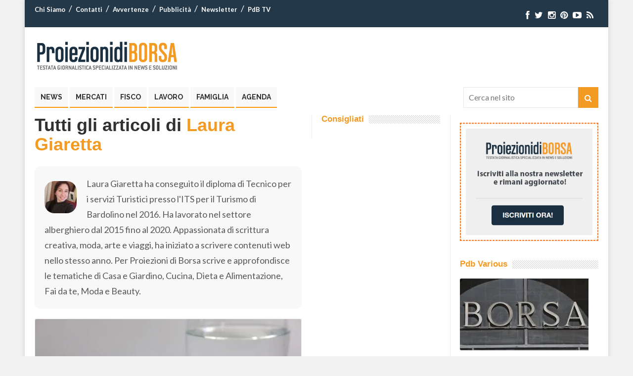

--- FILE ---
content_type: text/html; charset=UTF-8
request_url: https://www.proiezionidiborsa.it/author/laura-giaretta/
body_size: 13160
content:
<!DOCTYPE html>
<html lang="it-IT" prefix="og: http://ogp.me/ns#">
<head>
<meta charset="UTF-8" />
<meta name="viewport" content="width=device-width, initial-scale=1.0">


<!-- Google Tag Manager -->
<script>(function(w,d,s,l,i){w[l]=w[l]||[];w[l].push({'gtm.start':
new Date().getTime(),event:'gtm.js'});var f=d.getElementsByTagName(s)[0],
j=d.createElement(s),dl=l!='dataLayer'?'&l='+l:'';j.async=true;j.src=
'https://www.googletagmanager.com/gtm.js?id='+i+dl;f.parentNode.insertBefore(j,f);
})(window,document,'script','dataLayer','GTM-54KNXPT');
	dataLayer.push({'conteggio': 0});
</script>
<!-- End Google Tag Manager -->
	
	
<script type='text/javascript' src='https://platform-api.sharethis.com/js/sharethis.js#property=6294de3ec766c4001950f997&product=sop' async='async'></script>


<link rel="profile" href="http://gmpg.org/xfn/11" />
<link rel="pingback" href="https://www.proiezionidiborsa.it/xmlrpc.php" />
<link rel="preload" href="https://www.proiezionidiborsa.it/wp-content/themes/pdb/css/font-awesome/fonts/fontawesome-webfont.woff?v=4.0.3" as="font" crossorigin="anonymous">

<!--[if lt IE 9]>
<script src="https://www.proiezionidiborsa.it/wp-content/themes/pdb/js/html5.js" type="text/javascript"></script>
<![endif]-->

<meta name='robots' content='index, follow, max-image-preview:large, max-snippet:-1, max-video-preview:-1' />

	<!-- This site is optimized with the Yoast SEO Premium plugin v21.4 (Yoast SEO v21.4) - https://yoast.com/wordpress/plugins/seo/ -->
	<title>Laura Giaretta, autore presso Proiezioni di Borsa</title>
	<meta name="description" content="Laura Giaretta: in questa sezione è possibile visualizzare tutti gli articoli dell&#039;autore scritti su Proiezionidi di Borsa." />
	<link rel="canonical" href="https://www.proiezionidiborsa.it/author/laura-giaretta/" />
	<link rel="next" href="https://www.proiezionidiborsa.it/author/laura-giaretta/page/2/" />
	<meta property="og:locale" content="it_IT" />
	<meta property="og:type" content="profile" />
	<meta property="og:title" content="Laura Giaretta" />
	<meta property="og:description" content="Laura Giaretta: in questa sezione è possibile visualizzare tutti gli articoli dell&#039;autore scritti su Proiezionidi di Borsa." />
	<meta property="og:url" content="https://www.proiezionidiborsa.it/author/laura-giaretta/" />
	<meta property="og:site_name" content="Proiezioni di Borsa" />
	<meta property="og:image" content="https://egvkyw77szc.exactdn.com/wp-content/uploads/2022/10/LAURA_GIARETTA_PIC-1.jpg?strip=all&lossy=1&webp=80&ssl=1" />
	<meta property="og:image:width" content="720" />
	<meta property="og:image:height" content="688" />
	<meta property="og:image:type" content="image/jpeg" />
	<meta name="twitter:card" content="summary_large_image" />
	<meta name="twitter:site" content="@proiezionidb" />
	<!-- / Yoast SEO Premium plugin. -->


<link rel='dns-prefetch' href='//egvkyw77szc.exactdn.com' />
<link rel='preconnect' href='//egvkyw77szc.exactdn.com' />
<link rel="alternate" type="application/rss+xml" title="Proiezioni di Borsa &raquo; Articoli per il feed Laura Giaretta" href="https://www.proiezionidiborsa.it/author/laura-giaretta/feed/" />
<link rel='stylesheet' id='wp-block-library-css' href='https://www.proiezionidiborsa.it/wp-includes/css/dist/block-library/style.min.css' type='text/css' media='all' />
<link rel='stylesheet' id='mpp_gutenberg-css' href='https://www.proiezionidiborsa.it/wp-content/plugins/metronet-profile-picture/dist/blocks.style.build.css' type='text/css' media='all' />
<style id='classic-theme-styles-inline-css' type='text/css'>
/*! This file is auto-generated */
.wp-block-button__link{color:#fff;background-color:#32373c;border-radius:9999px;box-shadow:none;text-decoration:none;padding:calc(.667em + 2px) calc(1.333em + 2px);font-size:1.125em}.wp-block-file__button{background:#32373c;color:#fff;text-decoration:none}
</style>
<style id='global-styles-inline-css' type='text/css'>
body{--wp--preset--color--black: #000000;--wp--preset--color--cyan-bluish-gray: #abb8c3;--wp--preset--color--white: #ffffff;--wp--preset--color--pale-pink: #f78da7;--wp--preset--color--vivid-red: #cf2e2e;--wp--preset--color--luminous-vivid-orange: #ff6900;--wp--preset--color--luminous-vivid-amber: #fcb900;--wp--preset--color--light-green-cyan: #7bdcb5;--wp--preset--color--vivid-green-cyan: #00d084;--wp--preset--color--pale-cyan-blue: #8ed1fc;--wp--preset--color--vivid-cyan-blue: #0693e3;--wp--preset--color--vivid-purple: #9b51e0;--wp--preset--gradient--vivid-cyan-blue-to-vivid-purple: linear-gradient(135deg,rgba(6,147,227,1) 0%,rgb(155,81,224) 100%);--wp--preset--gradient--light-green-cyan-to-vivid-green-cyan: linear-gradient(135deg,rgb(122,220,180) 0%,rgb(0,208,130) 100%);--wp--preset--gradient--luminous-vivid-amber-to-luminous-vivid-orange: linear-gradient(135deg,rgba(252,185,0,1) 0%,rgba(255,105,0,1) 100%);--wp--preset--gradient--luminous-vivid-orange-to-vivid-red: linear-gradient(135deg,rgba(255,105,0,1) 0%,rgb(207,46,46) 100%);--wp--preset--gradient--very-light-gray-to-cyan-bluish-gray: linear-gradient(135deg,rgb(238,238,238) 0%,rgb(169,184,195) 100%);--wp--preset--gradient--cool-to-warm-spectrum: linear-gradient(135deg,rgb(74,234,220) 0%,rgb(151,120,209) 20%,rgb(207,42,186) 40%,rgb(238,44,130) 60%,rgb(251,105,98) 80%,rgb(254,248,76) 100%);--wp--preset--gradient--blush-light-purple: linear-gradient(135deg,rgb(255,206,236) 0%,rgb(152,150,240) 100%);--wp--preset--gradient--blush-bordeaux: linear-gradient(135deg,rgb(254,205,165) 0%,rgb(254,45,45) 50%,rgb(107,0,62) 100%);--wp--preset--gradient--luminous-dusk: linear-gradient(135deg,rgb(255,203,112) 0%,rgb(199,81,192) 50%,rgb(65,88,208) 100%);--wp--preset--gradient--pale-ocean: linear-gradient(135deg,rgb(255,245,203) 0%,rgb(182,227,212) 50%,rgb(51,167,181) 100%);--wp--preset--gradient--electric-grass: linear-gradient(135deg,rgb(202,248,128) 0%,rgb(113,206,126) 100%);--wp--preset--gradient--midnight: linear-gradient(135deg,rgb(2,3,129) 0%,rgb(40,116,252) 100%);--wp--preset--font-size--small: 13px;--wp--preset--font-size--medium: 20px;--wp--preset--font-size--large: 36px;--wp--preset--font-size--x-large: 42px;--wp--preset--spacing--20: 0.44rem;--wp--preset--spacing--30: 0.67rem;--wp--preset--spacing--40: 1rem;--wp--preset--spacing--50: 1.5rem;--wp--preset--spacing--60: 2.25rem;--wp--preset--spacing--70: 3.38rem;--wp--preset--spacing--80: 5.06rem;--wp--preset--shadow--natural: 6px 6px 9px rgba(0, 0, 0, 0.2);--wp--preset--shadow--deep: 12px 12px 50px rgba(0, 0, 0, 0.4);--wp--preset--shadow--sharp: 6px 6px 0px rgba(0, 0, 0, 0.2);--wp--preset--shadow--outlined: 6px 6px 0px -3px rgba(255, 255, 255, 1), 6px 6px rgba(0, 0, 0, 1);--wp--preset--shadow--crisp: 6px 6px 0px rgba(0, 0, 0, 1);}:where(.is-layout-flex){gap: 0.5em;}:where(.is-layout-grid){gap: 0.5em;}body .is-layout-flow > .alignleft{float: left;margin-inline-start: 0;margin-inline-end: 2em;}body .is-layout-flow > .alignright{float: right;margin-inline-start: 2em;margin-inline-end: 0;}body .is-layout-flow > .aligncenter{margin-left: auto !important;margin-right: auto !important;}body .is-layout-constrained > .alignleft{float: left;margin-inline-start: 0;margin-inline-end: 2em;}body .is-layout-constrained > .alignright{float: right;margin-inline-start: 2em;margin-inline-end: 0;}body .is-layout-constrained > .aligncenter{margin-left: auto !important;margin-right: auto !important;}body .is-layout-constrained > :where(:not(.alignleft):not(.alignright):not(.alignfull)){max-width: var(--wp--style--global--content-size);margin-left: auto !important;margin-right: auto !important;}body .is-layout-constrained > .alignwide{max-width: var(--wp--style--global--wide-size);}body .is-layout-flex{display: flex;}body .is-layout-flex{flex-wrap: wrap;align-items: center;}body .is-layout-flex > *{margin: 0;}body .is-layout-grid{display: grid;}body .is-layout-grid > *{margin: 0;}:where(.wp-block-columns.is-layout-flex){gap: 2em;}:where(.wp-block-columns.is-layout-grid){gap: 2em;}:where(.wp-block-post-template.is-layout-flex){gap: 1.25em;}:where(.wp-block-post-template.is-layout-grid){gap: 1.25em;}.has-black-color{color: var(--wp--preset--color--black) !important;}.has-cyan-bluish-gray-color{color: var(--wp--preset--color--cyan-bluish-gray) !important;}.has-white-color{color: var(--wp--preset--color--white) !important;}.has-pale-pink-color{color: var(--wp--preset--color--pale-pink) !important;}.has-vivid-red-color{color: var(--wp--preset--color--vivid-red) !important;}.has-luminous-vivid-orange-color{color: var(--wp--preset--color--luminous-vivid-orange) !important;}.has-luminous-vivid-amber-color{color: var(--wp--preset--color--luminous-vivid-amber) !important;}.has-light-green-cyan-color{color: var(--wp--preset--color--light-green-cyan) !important;}.has-vivid-green-cyan-color{color: var(--wp--preset--color--vivid-green-cyan) !important;}.has-pale-cyan-blue-color{color: var(--wp--preset--color--pale-cyan-blue) !important;}.has-vivid-cyan-blue-color{color: var(--wp--preset--color--vivid-cyan-blue) !important;}.has-vivid-purple-color{color: var(--wp--preset--color--vivid-purple) !important;}.has-black-background-color{background-color: var(--wp--preset--color--black) !important;}.has-cyan-bluish-gray-background-color{background-color: var(--wp--preset--color--cyan-bluish-gray) !important;}.has-white-background-color{background-color: var(--wp--preset--color--white) !important;}.has-pale-pink-background-color{background-color: var(--wp--preset--color--pale-pink) !important;}.has-vivid-red-background-color{background-color: var(--wp--preset--color--vivid-red) !important;}.has-luminous-vivid-orange-background-color{background-color: var(--wp--preset--color--luminous-vivid-orange) !important;}.has-luminous-vivid-amber-background-color{background-color: var(--wp--preset--color--luminous-vivid-amber) !important;}.has-light-green-cyan-background-color{background-color: var(--wp--preset--color--light-green-cyan) !important;}.has-vivid-green-cyan-background-color{background-color: var(--wp--preset--color--vivid-green-cyan) !important;}.has-pale-cyan-blue-background-color{background-color: var(--wp--preset--color--pale-cyan-blue) !important;}.has-vivid-cyan-blue-background-color{background-color: var(--wp--preset--color--vivid-cyan-blue) !important;}.has-vivid-purple-background-color{background-color: var(--wp--preset--color--vivid-purple) !important;}.has-black-border-color{border-color: var(--wp--preset--color--black) !important;}.has-cyan-bluish-gray-border-color{border-color: var(--wp--preset--color--cyan-bluish-gray) !important;}.has-white-border-color{border-color: var(--wp--preset--color--white) !important;}.has-pale-pink-border-color{border-color: var(--wp--preset--color--pale-pink) !important;}.has-vivid-red-border-color{border-color: var(--wp--preset--color--vivid-red) !important;}.has-luminous-vivid-orange-border-color{border-color: var(--wp--preset--color--luminous-vivid-orange) !important;}.has-luminous-vivid-amber-border-color{border-color: var(--wp--preset--color--luminous-vivid-amber) !important;}.has-light-green-cyan-border-color{border-color: var(--wp--preset--color--light-green-cyan) !important;}.has-vivid-green-cyan-border-color{border-color: var(--wp--preset--color--vivid-green-cyan) !important;}.has-pale-cyan-blue-border-color{border-color: var(--wp--preset--color--pale-cyan-blue) !important;}.has-vivid-cyan-blue-border-color{border-color: var(--wp--preset--color--vivid-cyan-blue) !important;}.has-vivid-purple-border-color{border-color: var(--wp--preset--color--vivid-purple) !important;}.has-vivid-cyan-blue-to-vivid-purple-gradient-background{background: var(--wp--preset--gradient--vivid-cyan-blue-to-vivid-purple) !important;}.has-light-green-cyan-to-vivid-green-cyan-gradient-background{background: var(--wp--preset--gradient--light-green-cyan-to-vivid-green-cyan) !important;}.has-luminous-vivid-amber-to-luminous-vivid-orange-gradient-background{background: var(--wp--preset--gradient--luminous-vivid-amber-to-luminous-vivid-orange) !important;}.has-luminous-vivid-orange-to-vivid-red-gradient-background{background: var(--wp--preset--gradient--luminous-vivid-orange-to-vivid-red) !important;}.has-very-light-gray-to-cyan-bluish-gray-gradient-background{background: var(--wp--preset--gradient--very-light-gray-to-cyan-bluish-gray) !important;}.has-cool-to-warm-spectrum-gradient-background{background: var(--wp--preset--gradient--cool-to-warm-spectrum) !important;}.has-blush-light-purple-gradient-background{background: var(--wp--preset--gradient--blush-light-purple) !important;}.has-blush-bordeaux-gradient-background{background: var(--wp--preset--gradient--blush-bordeaux) !important;}.has-luminous-dusk-gradient-background{background: var(--wp--preset--gradient--luminous-dusk) !important;}.has-pale-ocean-gradient-background{background: var(--wp--preset--gradient--pale-ocean) !important;}.has-electric-grass-gradient-background{background: var(--wp--preset--gradient--electric-grass) !important;}.has-midnight-gradient-background{background: var(--wp--preset--gradient--midnight) !important;}.has-small-font-size{font-size: var(--wp--preset--font-size--small) !important;}.has-medium-font-size{font-size: var(--wp--preset--font-size--medium) !important;}.has-large-font-size{font-size: var(--wp--preset--font-size--large) !important;}.has-x-large-font-size{font-size: var(--wp--preset--font-size--x-large) !important;}
.wp-block-navigation a:where(:not(.wp-element-button)){color: inherit;}
:where(.wp-block-post-template.is-layout-flex){gap: 1.25em;}:where(.wp-block-post-template.is-layout-grid){gap: 1.25em;}
:where(.wp-block-columns.is-layout-flex){gap: 2em;}:where(.wp-block-columns.is-layout-grid){gap: 2em;}
.wp-block-pullquote{font-size: 1.5em;line-height: 1.6;}
</style>
<link rel='stylesheet' id='contact-form-7-css' href='https://www.proiezionidiborsa.it/wp-content/plugins/contact-form-7/includes/css/styles.css' type='text/css' media='all' />
<link rel='stylesheet' id='mailup-css' href='https://www.proiezionidiborsa.it/wp-content/plugins/mailup-email-and-newsletter-subscription-form/public/css/mailup-public.css' type='text/css' media='all' />
<link rel='stylesheet' id='wp-show-posts-css' href='https://www.proiezionidiborsa.it/wp-content/plugins/wp-show-posts/css/wp-show-posts-min.css' type='text/css' media='all' />
<link rel='stylesheet' id='wt-style-css' href='https://www.proiezionidiborsa.it/wp-content/themes/pdbchild/style.css' type='text/css' media='all' />
<link rel='stylesheet' id='wt-font-awesome-css' href='https://www.proiezionidiborsa.it/wp-content/themes/pdb/css/font-awesome/css/font-awesome.min.css' type='text/css' media='all' />
<link rel='stylesheet' id='wp-pagenavi-css' href='https://www.proiezionidiborsa.it/wp-content/plugins/wp-pagenavi/pagenavi-css.css' type='text/css' media='all' />
<script type='text/javascript' src='https://www.proiezionidiborsa.it/wp-includes/js/jquery/jquery.min.js' id='jquery-core-js'></script>
<script type='text/javascript' src='https://www.proiezionidiborsa.it/wp-includes/js/jquery/jquery-migrate.min.js' id='jquery-migrate-js'></script>
<script type='text/javascript' src='https://www.proiezionidiborsa.it/wp-content/plugins/mailup-email-and-newsletter-subscription-form/admin/js/jquery.validate.min.js' id='mailup_validate-js'></script>
<script type='text/javascript' src='https://www.proiezionidiborsa.it/wp-content/plugins/mailup-email-and-newsletter-subscription-form/admin/js/localization/messages_it.js' id='mailup_validate_loc_it-js'></script>
<script type='text/javascript' id='mailup-js-extra'>
/* <![CDATA[ */
var mailup_params = {"ajax_url":"https:\/\/www.proiezionidiborsa.it\/wp-admin\/admin-ajax.php","ajaxNonce":"1b49ffd5e4"};
/* ]]> */
</script>
<script type='text/javascript' src='https://www.proiezionidiborsa.it/wp-content/plugins/mailup-email-and-newsletter-subscription-form/public/js/mailup-public.js' id='mailup-js'></script>
<link rel="https://api.w.org/" href="https://www.proiezionidiborsa.it/wp-json/" /><link rel="alternate" type="application/json" href="https://www.proiezionidiborsa.it/wp-json/wp/v2/users/237" /><link rel="EditURI" type="application/rsd+xml" title="RSD" href="https://www.proiezionidiborsa.it/xmlrpc.php?rsd" />
<style id="mystickymenu" type="text/css">#mysticky-nav { width:100%; position: static; }#mysticky-nav.wrapfixed { position:fixed; left: 0px; margin-top:0px;  z-index: 99990; -webkit-transition: 0.3s; -moz-transition: 0.3s; -o-transition: 0.3s; transition: 0.3s; -ms-filter:"progid:DXImageTransform.Microsoft.Alpha(Opacity=90)"; filter: alpha(opacity=90); opacity:0.9; background-color: #ffffff;}#mysticky-nav.wrapfixed .myfixed{ background-color: #ffffff; position: relative;top: auto;left: auto;right: auto;}#mysticky-nav .myfixed { margin:0 auto; float:none; border:0px; background:none; max-width:100%; }</style>			<style type="text/css">
																															</style>
			<link rel="shortcut icon" href="https://www.proiezionidiborsa.it/wp-content/uploads/2014/09/favicon.ico" />	
<link rel="apple-touch-icon" href="https://www.proiezionidiborsa.it/wp-content/uploads/2018/12/apple-touch-icon.png" />	

<!-- Schema & Structured Data For WP v1.21.1 - -->
<script type="application/ld+json" class="saswp-schema-markup-output">
[{"@type":"Person","name":"Laura Giaretta","url":"https://www.proiezionidiborsa.it/author/laura-giaretta/","description":"Laura Giaretta ha conseguito il diploma di Tecnico per i servizi Turistici presso l'ITS per il Turismo di Bardolino nel 2016. Ha lavorato nel settore alberghiero dal 2015 fino al 2020. Appassionata di scrittura creativa, moda, arte e viaggi, ha iniziato a scrivere contenuti web nello stesso anno.\r\nPer Proiezioni di Borsa scrive e approfondisce le tematiche di Casa e Giardino, Cucina, Dieta e Alimentazione, Fai da te, Moda e Beauty."},

{"@context":"https://schema.org/","@graph":[{"@context":"https://schema.org/","@type":"SiteNavigationElement","@id":"https://www.proiezionidiborsa.it#Main","name":"News","url":"https://www.proiezionidiborsa.it/category/news/"},{"@context":"https://schema.org/","@type":"SiteNavigationElement","@id":"https://www.proiezionidiborsa.it#Main","name":"Mercati","url":"https://www.proiezionidiborsa.it/category/mercati/"},{"@context":"https://schema.org/","@type":"SiteNavigationElement","@id":"https://www.proiezionidiborsa.it#Main","name":"Fisco","url":"https://www.proiezionidiborsa.it/category/fisco/"},{"@context":"https://schema.org/","@type":"SiteNavigationElement","@id":"https://www.proiezionidiborsa.it#Main","name":"Lavoro","url":"https://www.proiezionidiborsa.it/category/lavoro/"},{"@context":"https://schema.org/","@type":"SiteNavigationElement","@id":"https://www.proiezionidiborsa.it#Main","name":"Famiglia","url":"/category/esigenze-familiari/"},{"@context":"https://schema.org/","@type":"SiteNavigationElement","@id":"https://www.proiezionidiborsa.it#Main","name":"Agenda","url":"https://www.proiezionidiborsa.it/calendario/"}]},

{"@context":"https://schema.org/","@type":"BreadcrumbList","@id":"https://www.proiezionidiborsa.it/author/laura-giaretta/#breadcrumb","itemListElement":[{"@type":"ListItem","position":1,"item":{"@id":"https://www.proiezionidiborsa.it","name":"Proiezioni di Borsa"}},{"@type":"ListItem","position":2,"item":{"@id":"https://www.proiezionidiborsa.it/author/laura-giaretta/","name":"Laura Giaretta"}}]}]
</script>

<noscript><style>.lazyload[data-src]{display:none !important;}</style></noscript><style>.lazyload{background-image:none !important;}.lazyload:before{background-image:none !important;}</style><link rel="icon" href="https://egvkyw77szc.exactdn.com/wp-content/uploads/2022/10/cropped-cropped-pdb-fav-2022.jpg?strip=all&#038;lossy=1&#038;webp=80&#038;resize=32%2C32&#038;ssl=1" sizes="32x32" />
<link rel="icon" href="https://egvkyw77szc.exactdn.com/wp-content/uploads/2022/10/cropped-cropped-pdb-fav-2022.jpg?strip=all&#038;lossy=1&#038;webp=80&#038;resize=192%2C192&#038;ssl=1" sizes="192x192" />
<link rel="apple-touch-icon" href="https://egvkyw77szc.exactdn.com/wp-content/uploads/2022/10/cropped-cropped-pdb-fav-2022.jpg?strip=all&#038;lossy=1&#038;webp=80&#038;resize=180%2C180&#038;ssl=1" />
<meta name="msapplication-TileImage" content="https://egvkyw77szc.exactdn.com/wp-content/uploads/2022/10/cropped-cropped-pdb-fav-2022.jpg?strip=all&#038;lossy=1&#038;webp=80&#038;resize=270%2C270&#038;ssl=1" />

<link rel="dns-prefetch" 	href="//exmarketplace.com">
<link rel="dns-prefetch" 	href="//securepubads.g.doubleclick.net">
<link rel="preconnect" 		href="//cdn.exmarketplace.com">
<link rel="preconnect" 		href="//securepubads.g.doubleclick.net">

<script async src="https://securepubads.g.doubleclick.net/tag/js/gpt.js"></script>
<script async src="https://cdn.exmarketplace.com/bidder/proiezionidiborsa/proiezionidiborsa.dfp.min.js"></script>
<link rel="stylesheet" href="https://cdn.exmarketplace.com/bidder/proiezionidiborsa/proiezionidiborsa_style.css" />

<style>
@media screen and (max-width:760px){
    .slickWindow.animated.bottomLeft.slideBottom,.slickWindow.animated.bottomRight.slideBottom{
        bottom:65px
    }
}


.pesudo-masthead-ads {display: none;}
	@media screen and (max-width: 480px) {
	.pesudo-masthead-ads {
		display: block;
		width: 100%;
		text-align: center;
	}
}

#ez-toc-container {width: 95% !important;}

</style><style>
    #CybotCookiebotDialogBodyButtonDecline{
        display: none !important;
    }

    #CybotCookiebotDialogPoweredbyCybot{
        display: none !important;
    }
    #CybotCookiebotDialogPoweredByText{
        display: none !important;
    }

    @media screen and (max-width: 1280px) {
                #CybotCookiebotBannerCloseButtonE2E{
                        display: none !important;
                }
    }
    
        
    @media screen and (min-width: 1280px) {
        
        
                #CybotCookiebotDialog.CybotEdge .CybotCookiebotDialogContentWrapper {
                        flex-direction: column !important;
                        margin: 0 auto;
                        max-width: 1600px;
                        position: relative;
                }
                    

                #CybotCookiebotDialog.CybotEdge.CybotCloseButtonEnabled #CybotCookiebotBannerCloseButtonE2E {
                    display: flex;
                    position: absolute;
                    top: 0;
                    right: 0;
                }

                #CybotCookiebotDialog.CybotEdge #CybotCookiebotDialogFooter {
                    padding: 0;
                    width: inherit !important;
                }

                #CybotCookiebotDialog.CybotEdge #CybotCookiebotDialogBodyButtons {
                    align-items: flex-end;
                    flex-direction: column-reverse;
                    max-width: 100% !important;
                }


                #CybotCookiebotDialog.CybotEdge #CybotCookiebotDialogFooter #CybotCookiebotDialogBodyButtonsWrapper {
                    flex: auto;
                    flex-direction: row !important;
                    margin-left: auto;
                }

    }


</style>
	 


 
<script>
window.addEventListener('CookiebotOnDialogDisplay', function (e) {
        console.log("CookiebotOnDialogDisplay");
        coso=document.querySelectorAll(".CybotCookiebotBannerCloseButton");
        coso.forEach( text => {
            text.innerHTML= "Continua senza accettare";
            } 
        );
}, false);
</script>
 
</head>

<body class="archive author author-laura-giaretta author-237">
	
	<div class="bodywrap">
	<header id="header">
							<div class="top main-color-bg">
					<div class="inner-wrap">
						<div class="top-menu">
							<ul id="menu-top" class="menu"><li id="menu-item-6813" class="menu-item menu-item-type-post_type menu-item-object-page menu-item-6813"><a title="Chi Siamo &#8211; ProiezionidiBorsa" href="https://www.proiezionidiborsa.it/chi-siamo/" data-wpel-link="internal" target="_self">Chi Siamo</a></li>
<li id="menu-item-117010" class="menu-item menu-item-type-post_type menu-item-object-page menu-item-117010"><a title="Contatti" href="https://www.proiezionidiborsa.it/contatti/" data-wpel-link="internal" target="_self">Contatti</a></li>
<li id="menu-item-6810" class="menu-item menu-item-type-post_type menu-item-object-page menu-item-6810"><a title="Avvertenze &#8211; ProiezionidiBorsa" rel="NOFOLLOW" href="https://www.proiezionidiborsa.it/avvertenze/" data-wpel-link="internal" target="_self">Avvertenze</a></li>
<li id="menu-item-144153" class="menu-item menu-item-type-custom menu-item-object-custom menu-item-144153"><a title="{titolo}" target="_blank" rel="noopener nofollow external noreferrer" href="https://fytur.com/" data-wpel-link="external">Pubblicità</a></li>
<li id="menu-item-376368" class="menu-item menu-item-type-custom menu-item-object-custom menu-item-376368"><a href="https://www.proiezionidiborsa.it/newsletter/" data-wpel-link="internal" target="_self">Newsletter</a></li>
<li id="menu-item-194536" class="menu-item menu-item-type-custom menu-item-object-custom menu-item-194536"><a target="_self" rel="NOFOLLOW" href="https://www.proiezionidiborsa.it/tv" data-wpel-link="internal">PdB TV</a></li>
</ul>						</div>
					<div class="social">	
<ul class="list">
<li><a href="https://www.facebook.com/proiezionidiborsa?fref=ts" target="_blank" class="fb" data-wpel-link="external" rel="nofollow external noopener noreferrer" title="{titolo}"><i class="fa fa-facebook"></i></a></li>
<li><a href="https://twitter.com/proiezionidb" target="_blank" class="twitter" data-wpel-link="external" rel="nofollow external noopener noreferrer" title="{titolo}"><i class="fa fa-twitter"></i></a></li>
<li><a href="https://www.instagram.com/proiezionidiborsa/" target="_blank" class="instagram" data-wpel-link="external" rel="nofollow external noopener noreferrer" title="{titolo}"><i class="fa fa-instagram"></i></a></li>
<li><a href="https://it.pinterest.com/proiezionidiborsa/" target="_blank" class="pinterest" data-wpel-link="external" rel="nofollow external noopener noreferrer" title="{titolo}"><i class="fa fa-pinterest"></i></a></li>
<li><a href="https://www.youtube.com/user/proiezionidiborsa" target="_blank" class="youtube" data-wpel-link="external" rel="nofollow external noopener noreferrer" title="{titolo}"><i class="fa fa-youtube-play"></i></a></li>
<li><a href="https://www.proiezionidiborsa.it/feed/" target="_self" class="rss" data-wpel-link="internal"><i class="fa fa-rss"></i></a></li>
</ul>
</div>
					</div>
				</div>
						
			<div class="logo-wrap clearfix">
				<div class="inner-wrap">
					<div class="logo">			
						<a href="https://www.proiezionidiborsa.it" title="Proiezioni di Borsa" data-wpel-link="internal" target="_self"><img src="[data-uri]" alt="Proiezioni di Borsa" width="300" height="88" data-src="https://egvkyw77szc.exactdn.com/wp-content/uploads/2021/logo-proiezionidiborsa.png?strip=all&lossy=1&webp=80&ssl=1" decoding="async" class="lazyload" data-eio-rwidth="300" data-eio-rheight="88"><noscript><img src="https://egvkyw77szc.exactdn.com/wp-content/uploads/2021/logo-proiezionidiborsa.png?strip=all&lossy=1&webp=80&ssl=1" alt="Proiezioni di Borsa" width="300" height="88" data-eio="l"></noscript></a>
			
					</div>	

					
<div style="overflow: hidden;" class="top-ads"><div class="gptslot" data-adunitid="0"></div></div>
					
 


					<div class="menu-section clearfix">
						<nav id="main-menu" class="clearfix">
							<ul id="menu-main" class="menu"><li id="menu-item-382019" class="menu-item menu-item-type-taxonomy menu-item-object-category menu-item-382019"><a href="https://www.proiezionidiborsa.it/category/news/" data-wpel-link="internal" target="_self">News</a></li>
<li id="menu-item-11512" class="menu-item menu-item-type-taxonomy menu-item-object-category menu-item-11512"><a title="Titoli azionari" href="https://www.proiezionidiborsa.it/category/mercati/" data-wpel-link="internal" target="_self">Mercati</a></li>
<li id="menu-item-116976" class="menu-item menu-item-type-taxonomy menu-item-object-category menu-item-116976"><a href="https://www.proiezionidiborsa.it/category/fisco/" data-wpel-link="internal" target="_self">Fisco</a></li>
<li id="menu-item-117035" class="menu-item menu-item-type-taxonomy menu-item-object-category menu-item-117035"><a href="https://www.proiezionidiborsa.it/category/lavoro/" data-wpel-link="internal" target="_self">Lavoro</a></li>
<li id="menu-item-382091" class="menu-item menu-item-type-custom menu-item-object-custom menu-item-382091"><a href="/category/esigenze-familiari/" data-wpel-link="internal" target="_self">Famiglia</a></li>
<li id="menu-item-336398" class="menu-item menu-item-type-custom menu-item-object-custom menu-item-336398"><a href="https://www.proiezionidiborsa.it/calendario/" data-wpel-link="internal" target="_self">Agenda</a></li>
</ul><!-- Start box di ricerca personalizzato -->
<div class="boxricerca">
<form method="get" id="searchform" action="https://www.proiezionidiborsa.it/">
<input type="text" class="searchfield" name="s" id="s" placeholder="Cerca nel sito">
<button class="search-submit button"><i class="fa fa-search"></i></button></form>
</div>
<!-- End box di ricerca personalizzato -->
						</nav>
					</div>
					
				</div>			
			</div>			
				<!-- Start box di ricerca mobile -->
<div class="boxricercamobile">
<form method="get" id="searchformobile" action="https://www.proiezionidiborsa.it/">
<input type="text" class="searchfield" name="s" id="smobile" placeholder="Cerca nel sito">
<button class="search-submit button"><i class="fa fa-search"></i></button></form>
</div>
<!-- End box di ricerca mobile -->	
	</header>	
		
	<section id="main">
		<div class="inner-wrap">

			
<div id="content" class="post-archive author-archive">
			
		<header class="archive-header">
			<h1 class="h1category">
				Tutti gli articoli di <span class="vcard"><a style="color: #f29a21;" class="url fn n" href="https://www.proiezionidiborsa.it/author/laura-giaretta/" title="Laura Giaretta" rel="me" data-wpel-link="internal" target="_self">Laura Giaretta</a></span>			</h1>
		</header>

		
						<div class="archive-desc section">							
		
					<div class="author-avatar">
						<img width="65" height="65" src="[data-uri]" class="avatar avatar-65 photo lazyload" alt="" decoding="async"  sizes="(max-width: 65px) 100vw, 65px" data-src="https://egvkyw77szc.exactdn.com/wp-content/uploads/2022/10/LAURA_GIARETTA_PIC-1.jpg?strip=all&lossy=1&webp=80&resize=65%2C65&ssl=1" data-srcset="https://egvkyw77szc.exactdn.com/wp-content/uploads/2022/10/LAURA_GIARETTA_PIC-1-150x150.jpg?strip=all&amp;lossy=1&amp;webp=80&amp;ssl=1 150w, https://egvkyw77szc.exactdn.com/wp-content/uploads/2022/10/LAURA_GIARETTA_PIC-1-65x65.jpg?strip=all&amp;lossy=1&amp;webp=80&amp;ssl=1 65w, https://egvkyw77szc.exactdn.com/wp-content/uploads/2022/10/LAURA_GIARETTA_PIC-1-24x24.jpg?strip=all&amp;lossy=1&amp;webp=80&amp;ssl=1 24w, https://egvkyw77szc.exactdn.com/wp-content/uploads/2022/10/LAURA_GIARETTA_PIC-1-48x48.jpg?strip=all&amp;lossy=1&amp;webp=80&amp;ssl=1 48w, https://egvkyw77szc.exactdn.com/wp-content/uploads/2022/10/LAURA_GIARETTA_PIC-1-96x96.jpg?strip=all&amp;lossy=1&amp;webp=80&amp;ssl=1 96w, https://egvkyw77szc.exactdn.com/wp-content/uploads/2022/10/LAURA_GIARETTA_PIC-1-300x300.jpg?strip=all&amp;lossy=1&amp;webp=80&amp;ssl=1 300w" data-eio-rwidth="65" data-eio-rheight="65" /><noscript><img width="65" height="65" src="https://egvkyw77szc.exactdn.com/wp-content/uploads/2022/10/LAURA_GIARETTA_PIC-1.jpg?strip=all&amp;lossy=1&amp;webp=80&amp;resize=65%2C65&amp;ssl=1" class="avatar avatar-65 photo" alt="" decoding="async" srcset="https://egvkyw77szc.exactdn.com/wp-content/uploads/2022/10/LAURA_GIARETTA_PIC-1-150x150.jpg?strip=all&amp;lossy=1&amp;webp=80&amp;ssl=1 150w, https://egvkyw77szc.exactdn.com/wp-content/uploads/2022/10/LAURA_GIARETTA_PIC-1-65x65.jpg?strip=all&amp;lossy=1&amp;webp=80&amp;ssl=1 65w, https://egvkyw77szc.exactdn.com/wp-content/uploads/2022/10/LAURA_GIARETTA_PIC-1-24x24.jpg?strip=all&amp;lossy=1&amp;webp=80&amp;ssl=1 24w, https://egvkyw77szc.exactdn.com/wp-content/uploads/2022/10/LAURA_GIARETTA_PIC-1-48x48.jpg?strip=all&amp;lossy=1&amp;webp=80&amp;ssl=1 48w, https://egvkyw77szc.exactdn.com/wp-content/uploads/2022/10/LAURA_GIARETTA_PIC-1-96x96.jpg?strip=all&amp;lossy=1&amp;webp=80&amp;ssl=1 96w, https://egvkyw77szc.exactdn.com/wp-content/uploads/2022/10/LAURA_GIARETTA_PIC-1-300x300.jpg?strip=all&amp;lossy=1&amp;webp=80&amp;ssl=1 300w" sizes="(max-width: 65px) 100vw, 65px" data-eio="l" /></noscript>					</div>
					
					<div class="author-right">
						
						
						<p>Laura Giaretta ha conseguito il diploma di Tecnico per i servizi Turistici presso l'ITS per il Turismo di Bardolino nel 2016. Ha lavorato nel settore alberghiero dal 2015 fino al 2020. Appassionata di scrittura creativa, moda, arte e viaggi, ha iniziato a scrivere contenuti web nello stesso anno.
Per Proiezioni di Borsa scrive e approfondisce le tematiche di Casa e Giardino, Cucina, Dieta e Alimentazione, Fai da te, Moda e Beauty.</p>
					</div>
					
					
						
				</div><!-- /entry-author -->
				<div class="archive-postlist">
			<article class="post-355311 post type-post status-publish format-standard has-post-thumbnail category-casa category-in-evidenza">
	
			<div class="thumb excerpt-thumb overlay">
			<a href="https://www.proiezionidiborsa.it/utilizzare-il-dentifricio-per-pulire-casa-ci-fara-risparmiare-ecco-3-utilizzi-che-ci-eviteranno-prodotti-costosi/" data-wpel-link="internal" target="_self"><img width="550" height="300" src="[data-uri]" class="attachment-wt550_300 size-wt550_300 wp-post-image lazyload" alt="Utilizzare il dentifricio per pulire casa ci farà risparmiare" decoding="async" fetchpriority="high"  sizes="(max-width: 550px) 100vw, 550px" data-src="https://egvkyw77szc.exactdn.com/wp-content/uploads/2023/03/Utilizzare-il-dentifricio-per-pulire-casa-ci-fara-risparmiare.jpg?strip=all&lossy=1&webp=80&resize=550%2C300&ssl=1" data-srcset="https://egvkyw77szc.exactdn.com/wp-content/uploads/2023/03/Utilizzare-il-dentifricio-per-pulire-casa-ci-fara-risparmiare-550x300.jpg?strip=all&amp;lossy=1&amp;webp=80&amp;ssl=1 550w, https://egvkyw77szc.exactdn.com/wp-content/uploads/2023/03/Utilizzare-il-dentifricio-per-pulire-casa-ci-fara-risparmiare.jpg?strip=all&amp;lossy=1&amp;webp=80&amp;zoom=0.2&amp;resize=550%2C300&amp;ssl=1 110w, https://egvkyw77szc.exactdn.com/wp-content/uploads/2023/03/Utilizzare-il-dentifricio-per-pulire-casa-ci-fara-risparmiare.jpg?strip=all&amp;lossy=1&amp;webp=80&amp;zoom=0.4&amp;resize=550%2C300&amp;ssl=1 220w, https://egvkyw77szc.exactdn.com/wp-content/uploads/2023/03/Utilizzare-il-dentifricio-per-pulire-casa-ci-fara-risparmiare.jpg?strip=all&amp;lossy=1&amp;webp=80&amp;zoom=0.6&amp;resize=550%2C300&amp;ssl=1 330w, https://egvkyw77szc.exactdn.com/wp-content/uploads/2023/03/Utilizzare-il-dentifricio-per-pulire-casa-ci-fara-risparmiare.jpg?strip=all&amp;lossy=1&amp;webp=80&amp;zoom=0.8&amp;resize=550%2C300&amp;ssl=1 440w, https://egvkyw77szc.exactdn.com/wp-content/uploads/2023/03/Utilizzare-il-dentifricio-per-pulire-casa-ci-fara-risparmiare.jpg?strip=all&amp;lossy=1&amp;webp=80&amp;zoom=2&amp;resize=550%2C300&amp;ssl=1 1100w" data-eio-rwidth="550" data-eio-rheight="300" /><noscript><img width="550" height="300" src="https://egvkyw77szc.exactdn.com/wp-content/uploads/2023/03/Utilizzare-il-dentifricio-per-pulire-casa-ci-fara-risparmiare.jpg?strip=all&amp;lossy=1&amp;webp=80&amp;resize=550%2C300&amp;ssl=1" class="attachment-wt550_300 size-wt550_300 wp-post-image" alt="Utilizzare il dentifricio per pulire casa ci farà risparmiare" decoding="async" fetchpriority="high" srcset="https://egvkyw77szc.exactdn.com/wp-content/uploads/2023/03/Utilizzare-il-dentifricio-per-pulire-casa-ci-fara-risparmiare-550x300.jpg?strip=all&amp;lossy=1&amp;webp=80&amp;ssl=1 550w, https://egvkyw77szc.exactdn.com/wp-content/uploads/2023/03/Utilizzare-il-dentifricio-per-pulire-casa-ci-fara-risparmiare.jpg?strip=all&amp;lossy=1&amp;webp=80&amp;zoom=0.2&amp;resize=550%2C300&amp;ssl=1 110w, https://egvkyw77szc.exactdn.com/wp-content/uploads/2023/03/Utilizzare-il-dentifricio-per-pulire-casa-ci-fara-risparmiare.jpg?strip=all&amp;lossy=1&amp;webp=80&amp;zoom=0.4&amp;resize=550%2C300&amp;ssl=1 220w, https://egvkyw77szc.exactdn.com/wp-content/uploads/2023/03/Utilizzare-il-dentifricio-per-pulire-casa-ci-fara-risparmiare.jpg?strip=all&amp;lossy=1&amp;webp=80&amp;zoom=0.6&amp;resize=550%2C300&amp;ssl=1 330w, https://egvkyw77szc.exactdn.com/wp-content/uploads/2023/03/Utilizzare-il-dentifricio-per-pulire-casa-ci-fara-risparmiare.jpg?strip=all&amp;lossy=1&amp;webp=80&amp;zoom=0.8&amp;resize=550%2C300&amp;ssl=1 440w, https://egvkyw77szc.exactdn.com/wp-content/uploads/2023/03/Utilizzare-il-dentifricio-per-pulire-casa-ci-fara-risparmiare.jpg?strip=all&amp;lossy=1&amp;webp=80&amp;zoom=2&amp;resize=550%2C300&amp;ssl=1 1100w" sizes="(max-width: 550px) 100vw, 550px" data-eio="l" /></noscript></a>			
		</div>
		
	<div class="excerpt-wrap">
	
		<div class="entry-meta">
			<span class="entry-cat-bg main-color-bg cat139986-bg"><a href="https://www.proiezionidiborsa.it/category/casa/" data-wpel-link="internal" target="_self">Casa</a></span>				
			<span class="author">
				
				<a href="https://www.proiezionidiborsa.it/author/laura-giaretta/" title="Articoli scritti da Laura Giaretta" rel="author" data-wpel-link="internal" target="_self">Laura Giaretta</a> 
			</span>

			<span class="sep">-</span>														
			<span class="date">19 Marzo 2023</span>					
		</div>	
		
		<h2 class="h2content"><a href="https://www.proiezionidiborsa.it/utilizzare-il-dentifricio-per-pulire-casa-ci-fara-risparmiare-ecco-3-utilizzi-che-ci-eviteranno-prodotti-costosi/" data-wpel-link="internal" target="_self">Utilizzare il dentifricio per pulire casa ci farà risparmiare: ecco 3 utilizzi che ci eviteranno prodotti costosi!</a></h2>		
		<p>Le pulizie possono essere più costose di quanto si pensi. Non solo per quanto riguarda il tempo, ma soprattutto per il costo dei prodotti. Se abbiamo la necessità di eliminare&#8230;</p>
		
		<div class="excerpt-footer">

		</div>
				
	</div>
	
</article><!-- /post-355311 --><article class="post-355267 post type-post status-publish format-standard has-post-thumbnail category-esigenze-familiari">
	
			<div class="thumb excerpt-thumb overlay">
			<a href="https://www.proiezionidiborsa.it/risparmiare-soldi-con-la-friggitrice-ad-aria-ecco-tutti-i-trucchi-per-abbassare-la-bolletta/" data-wpel-link="internal" target="_self"><img width="550" height="300" src="[data-uri]" class="attachment-wt550_300 size-wt550_300 wp-post-image lazyload" alt="Risparmiare soldi con la friggitrice ad aria" decoding="async"  sizes="(max-width: 550px) 100vw, 550px" data-src="https://egvkyw77szc.exactdn.com/wp-content/uploads/2023/03/Risparmiare-soldi-con-la-friggitrice-ad-aria.jpg?strip=all&lossy=1&webp=80&resize=550%2C300&ssl=1" data-srcset="https://egvkyw77szc.exactdn.com/wp-content/uploads/2023/03/Risparmiare-soldi-con-la-friggitrice-ad-aria-550x300.jpg?strip=all&amp;lossy=1&amp;webp=80&amp;ssl=1 550w, https://egvkyw77szc.exactdn.com/wp-content/uploads/2023/03/Risparmiare-soldi-con-la-friggitrice-ad-aria.jpg?strip=all&amp;lossy=1&amp;webp=80&amp;zoom=0.2&amp;resize=550%2C300&amp;ssl=1 110w, https://egvkyw77szc.exactdn.com/wp-content/uploads/2023/03/Risparmiare-soldi-con-la-friggitrice-ad-aria.jpg?strip=all&amp;lossy=1&amp;webp=80&amp;zoom=0.4&amp;resize=550%2C300&amp;ssl=1 220w, https://egvkyw77szc.exactdn.com/wp-content/uploads/2023/03/Risparmiare-soldi-con-la-friggitrice-ad-aria.jpg?strip=all&amp;lossy=1&amp;webp=80&amp;zoom=0.6&amp;resize=550%2C300&amp;ssl=1 330w, https://egvkyw77szc.exactdn.com/wp-content/uploads/2023/03/Risparmiare-soldi-con-la-friggitrice-ad-aria.jpg?strip=all&amp;lossy=1&amp;webp=80&amp;zoom=0.8&amp;resize=550%2C300&amp;ssl=1 440w, https://egvkyw77szc.exactdn.com/wp-content/uploads/2023/03/Risparmiare-soldi-con-la-friggitrice-ad-aria.jpg?strip=all&amp;lossy=1&amp;webp=80&amp;zoom=2&amp;resize=550%2C300&amp;ssl=1 1100w" data-eio-rwidth="550" data-eio-rheight="300" /><noscript><img width="550" height="300" src="https://egvkyw77szc.exactdn.com/wp-content/uploads/2023/03/Risparmiare-soldi-con-la-friggitrice-ad-aria.jpg?strip=all&amp;lossy=1&amp;webp=80&amp;resize=550%2C300&amp;ssl=1" class="attachment-wt550_300 size-wt550_300 wp-post-image" alt="Risparmiare soldi con la friggitrice ad aria" decoding="async" srcset="https://egvkyw77szc.exactdn.com/wp-content/uploads/2023/03/Risparmiare-soldi-con-la-friggitrice-ad-aria-550x300.jpg?strip=all&amp;lossy=1&amp;webp=80&amp;ssl=1 550w, https://egvkyw77szc.exactdn.com/wp-content/uploads/2023/03/Risparmiare-soldi-con-la-friggitrice-ad-aria.jpg?strip=all&amp;lossy=1&amp;webp=80&amp;zoom=0.2&amp;resize=550%2C300&amp;ssl=1 110w, https://egvkyw77szc.exactdn.com/wp-content/uploads/2023/03/Risparmiare-soldi-con-la-friggitrice-ad-aria.jpg?strip=all&amp;lossy=1&amp;webp=80&amp;zoom=0.4&amp;resize=550%2C300&amp;ssl=1 220w, https://egvkyw77szc.exactdn.com/wp-content/uploads/2023/03/Risparmiare-soldi-con-la-friggitrice-ad-aria.jpg?strip=all&amp;lossy=1&amp;webp=80&amp;zoom=0.6&amp;resize=550%2C300&amp;ssl=1 330w, https://egvkyw77szc.exactdn.com/wp-content/uploads/2023/03/Risparmiare-soldi-con-la-friggitrice-ad-aria.jpg?strip=all&amp;lossy=1&amp;webp=80&amp;zoom=0.8&amp;resize=550%2C300&amp;ssl=1 440w, https://egvkyw77szc.exactdn.com/wp-content/uploads/2023/03/Risparmiare-soldi-con-la-friggitrice-ad-aria.jpg?strip=all&amp;lossy=1&amp;webp=80&amp;zoom=2&amp;resize=550%2C300&amp;ssl=1 1100w" sizes="(max-width: 550px) 100vw, 550px" data-eio="l" /></noscript></a>			
		</div>
		
	<div class="excerpt-wrap">
	
		<div class="entry-meta">
			<span class="entry-cat-bg main-color-bg cat71286-bg"><a href="https://www.proiezionidiborsa.it/category/esigenze-familiari/" data-wpel-link="internal" target="_self">Esigenze Familiari</a></span>				
			<span class="author">
				
				<a href="https://www.proiezionidiborsa.it/author/laura-giaretta/" title="Articoli scritti da Laura Giaretta" rel="author" data-wpel-link="internal" target="_self">Laura Giaretta</a> 
			</span>

			<span class="sep">-</span>														
			<span class="date">17 Marzo 2023</span>					
		</div>	
		
		<h2 class="h2content"><a href="https://www.proiezionidiborsa.it/risparmiare-soldi-con-la-friggitrice-ad-aria-ecco-tutti-i-trucchi-per-abbassare-la-bolletta/" data-wpel-link="internal" target="_self">Risparmiare soldi con la friggitrice ad aria: ecco tutti i trucchi per abbassare la bolletta!</a></h2>		
		<p>Utilizzare la friggitrice ad aria è sicuramente conveniente rispetto al forno, ma incide particolarmente sulla nostra bolletta. Per questo conoscere qualche trucco potrebbe aiutarci ad abbassare i nostri consumi. Ecco&#8230;</p>
		
		<div class="excerpt-footer">

		</div>
				
	</div>
	
</article><!-- /post-355267 --><article class="post-355121 post type-post status-publish format-standard has-post-thumbnail category-casa">
	
			<div class="thumb excerpt-thumb overlay">
			<a href="https://www.proiezionidiborsa.it/bombe-bagno-fatte-in-casa-con-ingredienti-economici-ricrea-una-spa-in-casa-e-risparmia-soldi-con-questi-trucchi/" data-wpel-link="internal" target="_self"><img width="550" height="300" src="[data-uri]" class="attachment-wt550_300 size-wt550_300 wp-post-image lazyload" alt="Bombe bagno fatte in casa" decoding="async"  sizes="(max-width: 550px) 100vw, 550px" data-src="https://egvkyw77szc.exactdn.com/wp-content/uploads/2023/03/Bombe-bagno-fatte-in-casa.jpg?strip=all&lossy=1&webp=80&resize=550%2C300&ssl=1" data-srcset="https://egvkyw77szc.exactdn.com/wp-content/uploads/2023/03/Bombe-bagno-fatte-in-casa-550x300.jpg?strip=all&amp;lossy=1&amp;webp=80&amp;ssl=1 550w, https://egvkyw77szc.exactdn.com/wp-content/uploads/2023/03/Bombe-bagno-fatte-in-casa.jpg?strip=all&amp;lossy=1&amp;webp=80&amp;zoom=0.2&amp;resize=550%2C300&amp;ssl=1 110w, https://egvkyw77szc.exactdn.com/wp-content/uploads/2023/03/Bombe-bagno-fatte-in-casa.jpg?strip=all&amp;lossy=1&amp;webp=80&amp;zoom=0.4&amp;resize=550%2C300&amp;ssl=1 220w, https://egvkyw77szc.exactdn.com/wp-content/uploads/2023/03/Bombe-bagno-fatte-in-casa.jpg?strip=all&amp;lossy=1&amp;webp=80&amp;zoom=0.6&amp;resize=550%2C300&amp;ssl=1 330w, https://egvkyw77szc.exactdn.com/wp-content/uploads/2023/03/Bombe-bagno-fatte-in-casa.jpg?strip=all&amp;lossy=1&amp;webp=80&amp;zoom=0.8&amp;resize=550%2C300&amp;ssl=1 440w, https://egvkyw77szc.exactdn.com/wp-content/uploads/2023/03/Bombe-bagno-fatte-in-casa.jpg?strip=all&amp;lossy=1&amp;webp=80&amp;zoom=2&amp;resize=550%2C300&amp;ssl=1 1100w" data-eio-rwidth="550" data-eio-rheight="300" /><noscript><img width="550" height="300" src="https://egvkyw77szc.exactdn.com/wp-content/uploads/2023/03/Bombe-bagno-fatte-in-casa.jpg?strip=all&amp;lossy=1&amp;webp=80&amp;resize=550%2C300&amp;ssl=1" class="attachment-wt550_300 size-wt550_300 wp-post-image" alt="Bombe bagno fatte in casa" decoding="async" srcset="https://egvkyw77szc.exactdn.com/wp-content/uploads/2023/03/Bombe-bagno-fatte-in-casa-550x300.jpg?strip=all&amp;lossy=1&amp;webp=80&amp;ssl=1 550w, https://egvkyw77szc.exactdn.com/wp-content/uploads/2023/03/Bombe-bagno-fatte-in-casa.jpg?strip=all&amp;lossy=1&amp;webp=80&amp;zoom=0.2&amp;resize=550%2C300&amp;ssl=1 110w, https://egvkyw77szc.exactdn.com/wp-content/uploads/2023/03/Bombe-bagno-fatte-in-casa.jpg?strip=all&amp;lossy=1&amp;webp=80&amp;zoom=0.4&amp;resize=550%2C300&amp;ssl=1 220w, https://egvkyw77szc.exactdn.com/wp-content/uploads/2023/03/Bombe-bagno-fatte-in-casa.jpg?strip=all&amp;lossy=1&amp;webp=80&amp;zoom=0.6&amp;resize=550%2C300&amp;ssl=1 330w, https://egvkyw77szc.exactdn.com/wp-content/uploads/2023/03/Bombe-bagno-fatte-in-casa.jpg?strip=all&amp;lossy=1&amp;webp=80&amp;zoom=0.8&amp;resize=550%2C300&amp;ssl=1 440w, https://egvkyw77szc.exactdn.com/wp-content/uploads/2023/03/Bombe-bagno-fatte-in-casa.jpg?strip=all&amp;lossy=1&amp;webp=80&amp;zoom=2&amp;resize=550%2C300&amp;ssl=1 1100w" sizes="(max-width: 550px) 100vw, 550px" data-eio="l" /></noscript></a>			
		</div>
		
	<div class="excerpt-wrap">
	
		<div class="entry-meta">
			<span class="entry-cat-bg main-color-bg cat139986-bg"><a href="https://www.proiezionidiborsa.it/category/casa/" data-wpel-link="internal" target="_self">Casa</a></span>				
			<span class="author">
				
				<a href="https://www.proiezionidiborsa.it/author/laura-giaretta/" title="Articoli scritti da Laura Giaretta" rel="author" data-wpel-link="internal" target="_self">Laura Giaretta</a> 
			</span>

			<span class="sep">-</span>														
			<span class="date">16 Marzo 2023</span>					
		</div>	
		
		<h2 class="h2content"><a href="https://www.proiezionidiborsa.it/bombe-bagno-fatte-in-casa-con-ingredienti-economici-ricrea-una-spa-in-casa-e-risparmia-soldi-con-questi-trucchi/" data-wpel-link="internal" target="_self">Bombe bagno fatte in casa con ingredienti economici: ricrea una Spa in casa e risparmia soldi con questi trucchi!</a></h2>		
		<p>Rilassarci in casa è possibile con alcuni trucchi. Ricreare una Spa nel nostro bagno è molto semplice ed economico, grazie all&#8217;utilizzo di oggetti fai da te. Tra questi la regina&#8230;</p>
		
		<div class="excerpt-footer">

		</div>
				
	</div>
	
</article><!-- /post-355121 --><article class="post-355017 post type-post status-publish format-standard has-post-thumbnail category-in-evidenza category-mercati">
	
			<div class="thumb excerpt-thumb overlay">
			<a href="https://www.proiezionidiborsa.it/quanto-guadagna-un-travel-blogger-ecco-i-trucchi-per-trasformare-un-hobby-in-lavoro-e-guadagnare/" data-wpel-link="internal" target="_self"><img width="550" height="300" src="[data-uri]" class="attachment-wt550_300 size-wt550_300 wp-post-image lazyload" alt="Quanto guadagna un travel blogger" decoding="async"  sizes="(max-width: 550px) 100vw, 550px" data-src="https://egvkyw77szc.exactdn.com/wp-content/uploads/2023/03/Quanto-guadagna-un-travel-blogger.jpg?strip=all&lossy=1&webp=80&resize=550%2C300&ssl=1" data-srcset="https://egvkyw77szc.exactdn.com/wp-content/uploads/2023/03/Quanto-guadagna-un-travel-blogger-550x300.jpg?strip=all&amp;lossy=1&amp;webp=80&amp;ssl=1 550w, https://egvkyw77szc.exactdn.com/wp-content/uploads/2023/03/Quanto-guadagna-un-travel-blogger.jpg?strip=all&amp;lossy=1&amp;webp=80&amp;zoom=0.2&amp;resize=550%2C300&amp;ssl=1 110w, https://egvkyw77szc.exactdn.com/wp-content/uploads/2023/03/Quanto-guadagna-un-travel-blogger.jpg?strip=all&amp;lossy=1&amp;webp=80&amp;zoom=0.4&amp;resize=550%2C300&amp;ssl=1 220w, https://egvkyw77szc.exactdn.com/wp-content/uploads/2023/03/Quanto-guadagna-un-travel-blogger.jpg?strip=all&amp;lossy=1&amp;webp=80&amp;zoom=0.6&amp;resize=550%2C300&amp;ssl=1 330w, https://egvkyw77szc.exactdn.com/wp-content/uploads/2023/03/Quanto-guadagna-un-travel-blogger.jpg?strip=all&amp;lossy=1&amp;webp=80&amp;zoom=0.8&amp;resize=550%2C300&amp;ssl=1 440w, https://egvkyw77szc.exactdn.com/wp-content/uploads/2023/03/Quanto-guadagna-un-travel-blogger.jpg?strip=all&amp;lossy=1&amp;webp=80&amp;zoom=2&amp;resize=550%2C300&amp;ssl=1 1100w" data-eio-rwidth="550" data-eio-rheight="300" /><noscript><img width="550" height="300" src="https://egvkyw77szc.exactdn.com/wp-content/uploads/2023/03/Quanto-guadagna-un-travel-blogger.jpg?strip=all&amp;lossy=1&amp;webp=80&amp;resize=550%2C300&amp;ssl=1" class="attachment-wt550_300 size-wt550_300 wp-post-image" alt="Quanto guadagna un travel blogger" decoding="async" srcset="https://egvkyw77szc.exactdn.com/wp-content/uploads/2023/03/Quanto-guadagna-un-travel-blogger-550x300.jpg?strip=all&amp;lossy=1&amp;webp=80&amp;ssl=1 550w, https://egvkyw77szc.exactdn.com/wp-content/uploads/2023/03/Quanto-guadagna-un-travel-blogger.jpg?strip=all&amp;lossy=1&amp;webp=80&amp;zoom=0.2&amp;resize=550%2C300&amp;ssl=1 110w, https://egvkyw77szc.exactdn.com/wp-content/uploads/2023/03/Quanto-guadagna-un-travel-blogger.jpg?strip=all&amp;lossy=1&amp;webp=80&amp;zoom=0.4&amp;resize=550%2C300&amp;ssl=1 220w, https://egvkyw77szc.exactdn.com/wp-content/uploads/2023/03/Quanto-guadagna-un-travel-blogger.jpg?strip=all&amp;lossy=1&amp;webp=80&amp;zoom=0.6&amp;resize=550%2C300&amp;ssl=1 330w, https://egvkyw77szc.exactdn.com/wp-content/uploads/2023/03/Quanto-guadagna-un-travel-blogger.jpg?strip=all&amp;lossy=1&amp;webp=80&amp;zoom=0.8&amp;resize=550%2C300&amp;ssl=1 440w, https://egvkyw77szc.exactdn.com/wp-content/uploads/2023/03/Quanto-guadagna-un-travel-blogger.jpg?strip=all&amp;lossy=1&amp;webp=80&amp;zoom=2&amp;resize=550%2C300&amp;ssl=1 1100w" sizes="(max-width: 550px) 100vw, 550px" data-eio="l" /></noscript></a>			
		</div>
		
	<div class="excerpt-wrap">
	
		<div class="entry-meta">
			<span class="entry-cat-bg main-color-bg cat12-bg"><a href="https://www.proiezionidiborsa.it/category/in-evidenza/" data-wpel-link="internal" target="_self">In Evidenza</a></span>				
			<span class="author">
				
				<a href="https://www.proiezionidiborsa.it/author/laura-giaretta/" title="Articoli scritti da Laura Giaretta" rel="author" data-wpel-link="internal" target="_self">Laura Giaretta</a> 
			</span>

			<span class="sep">-</span>														
			<span class="date">15 Marzo 2023</span>					
		</div>	
		
		<h2 class="h2content"><a href="https://www.proiezionidiborsa.it/quanto-guadagna-un-travel-blogger-ecco-i-trucchi-per-trasformare-un-hobby-in-lavoro-e-guadagnare/" data-wpel-link="internal" target="_self">Quanto guadagna un travel blogger? Ecco i trucchi per trasformare un hobby in lavoro e guadagnare</a></h2>		
		<p>Diventare travel blogger e viaggiare per il Mondo come lavoro potrebbe essere il nostro sogno nel cassetto. Ma quanto guadagna in realtà un travel blogger? Ecco tutti i segreti di&#8230;</p>
		
		<div class="excerpt-footer">

		</div>
				
	</div>
	
</article><!-- /post-355017 --><article class="post-354929 post type-post status-publish format-standard has-post-thumbnail category-casa">
	
			<div class="thumb excerpt-thumb overlay">
			<a href="https://www.proiezionidiborsa.it/eliminare-macchie-di-bruciato-e-arcobaleno-dalle-pentole-questo-ingrediente-e-il-migliore-e-il-piu-economico/" data-wpel-link="internal" target="_self"><img width="550" height="300" src="[data-uri]" class="attachment-wt550_300 size-wt550_300 wp-post-image lazyload" alt="Eliminare macchie di bruciato e arcobaleno dalle pentole" decoding="async"  sizes="(max-width: 550px) 100vw, 550px" data-src="https://egvkyw77szc.exactdn.com/wp-content/uploads/2023/03/Eliminare-macchie-di-bruciato-e-arcobaleno-dalle-pentole.jpg?strip=all&lossy=1&webp=80&resize=550%2C300&ssl=1" data-srcset="https://egvkyw77szc.exactdn.com/wp-content/uploads/2023/03/Eliminare-macchie-di-bruciato-e-arcobaleno-dalle-pentole-550x300.jpg?strip=all&amp;lossy=1&amp;webp=80&amp;ssl=1 550w, https://egvkyw77szc.exactdn.com/wp-content/uploads/2023/03/Eliminare-macchie-di-bruciato-e-arcobaleno-dalle-pentole.jpg?strip=all&amp;lossy=1&amp;webp=80&amp;zoom=0.2&amp;resize=550%2C300&amp;ssl=1 110w, https://egvkyw77szc.exactdn.com/wp-content/uploads/2023/03/Eliminare-macchie-di-bruciato-e-arcobaleno-dalle-pentole.jpg?strip=all&amp;lossy=1&amp;webp=80&amp;zoom=0.4&amp;resize=550%2C300&amp;ssl=1 220w, https://egvkyw77szc.exactdn.com/wp-content/uploads/2023/03/Eliminare-macchie-di-bruciato-e-arcobaleno-dalle-pentole.jpg?strip=all&amp;lossy=1&amp;webp=80&amp;zoom=0.6&amp;resize=550%2C300&amp;ssl=1 330w, https://egvkyw77szc.exactdn.com/wp-content/uploads/2023/03/Eliminare-macchie-di-bruciato-e-arcobaleno-dalle-pentole.jpg?strip=all&amp;lossy=1&amp;webp=80&amp;zoom=0.8&amp;resize=550%2C300&amp;ssl=1 440w, https://egvkyw77szc.exactdn.com/wp-content/uploads/2023/03/Eliminare-macchie-di-bruciato-e-arcobaleno-dalle-pentole.jpg?strip=all&amp;lossy=1&amp;webp=80&amp;zoom=2&amp;resize=550%2C300&amp;ssl=1 1100w" data-eio-rwidth="550" data-eio-rheight="300" /><noscript><img width="550" height="300" src="https://egvkyw77szc.exactdn.com/wp-content/uploads/2023/03/Eliminare-macchie-di-bruciato-e-arcobaleno-dalle-pentole.jpg?strip=all&amp;lossy=1&amp;webp=80&amp;resize=550%2C300&amp;ssl=1" class="attachment-wt550_300 size-wt550_300 wp-post-image" alt="Eliminare macchie di bruciato e arcobaleno dalle pentole" decoding="async" srcset="https://egvkyw77szc.exactdn.com/wp-content/uploads/2023/03/Eliminare-macchie-di-bruciato-e-arcobaleno-dalle-pentole-550x300.jpg?strip=all&amp;lossy=1&amp;webp=80&amp;ssl=1 550w, https://egvkyw77szc.exactdn.com/wp-content/uploads/2023/03/Eliminare-macchie-di-bruciato-e-arcobaleno-dalle-pentole.jpg?strip=all&amp;lossy=1&amp;webp=80&amp;zoom=0.2&amp;resize=550%2C300&amp;ssl=1 110w, https://egvkyw77szc.exactdn.com/wp-content/uploads/2023/03/Eliminare-macchie-di-bruciato-e-arcobaleno-dalle-pentole.jpg?strip=all&amp;lossy=1&amp;webp=80&amp;zoom=0.4&amp;resize=550%2C300&amp;ssl=1 220w, https://egvkyw77szc.exactdn.com/wp-content/uploads/2023/03/Eliminare-macchie-di-bruciato-e-arcobaleno-dalle-pentole.jpg?strip=all&amp;lossy=1&amp;webp=80&amp;zoom=0.6&amp;resize=550%2C300&amp;ssl=1 330w, https://egvkyw77szc.exactdn.com/wp-content/uploads/2023/03/Eliminare-macchie-di-bruciato-e-arcobaleno-dalle-pentole.jpg?strip=all&amp;lossy=1&amp;webp=80&amp;zoom=0.8&amp;resize=550%2C300&amp;ssl=1 440w, https://egvkyw77szc.exactdn.com/wp-content/uploads/2023/03/Eliminare-macchie-di-bruciato-e-arcobaleno-dalle-pentole.jpg?strip=all&amp;lossy=1&amp;webp=80&amp;zoom=2&amp;resize=550%2C300&amp;ssl=1 1100w" sizes="(max-width: 550px) 100vw, 550px" data-eio="l" /></noscript></a>			
		</div>
		
	<div class="excerpt-wrap">
	
		<div class="entry-meta">
			<span class="entry-cat-bg main-color-bg cat139986-bg"><a href="https://www.proiezionidiborsa.it/category/casa/" data-wpel-link="internal" target="_self">Casa</a></span>				
			<span class="author">
				
				<a href="https://www.proiezionidiborsa.it/author/laura-giaretta/" title="Articoli scritti da Laura Giaretta" rel="author" data-wpel-link="internal" target="_self">Laura Giaretta</a> 
			</span>

			<span class="sep">-</span>														
			<span class="date">14 Marzo 2023</span>					
		</div>	
		
		<h2 class="h2content"><a href="https://www.proiezionidiborsa.it/eliminare-macchie-di-bruciato-e-arcobaleno-dalle-pentole-questo-ingrediente-e-il-migliore-e-il-piu-economico/" data-wpel-link="internal" target="_self">Eliminare macchie di bruciato e arcobaleno dalle pentole: questo ingrediente è il migliore e il più economico!</a></h2>		
		<p>Scopri i migliori metodi per pulire le tue pentole senza danneggiarle. Evita l&#8217;uso di detergenti aggressivi e impara a rimuovere le incrostazioni con ingredienti facilmente reperibili in casa. Ecco l&#8217;ingrediente&#8230;</p>
		
		<div class="excerpt-footer">

		</div>
				
	</div>
	
</article><!-- /post-354929 -->		</div>
		<div class='wp-pagenavi' role='navigation'>
<span class='pages'>Pagina 1 di 97</span><span aria-current='page' class='current'>1</span><a class="page larger" title="Pagina 2" href="https://www.proiezionidiborsa.it/author/laura-giaretta/page/2/" data-wpel-link="internal" target="_self">2</a><a class="page larger" title="Pagina 3" href="https://www.proiezionidiborsa.it/author/laura-giaretta/page/3/" data-wpel-link="internal" target="_self">3</a><a class="page larger" title="Pagina 4" href="https://www.proiezionidiborsa.it/author/laura-giaretta/page/4/" data-wpel-link="internal" target="_self">4</a><a class="page larger" title="Pagina 5" href="https://www.proiezionidiborsa.it/author/laura-giaretta/page/5/" data-wpel-link="internal" target="_self">5</a><span class='extend'>...</span><a class="nextpostslink" rel="next" aria-label="Pagina successiva" href="https://www.proiezionidiborsa.it/author/laura-giaretta/page/2/" data-wpel-link="internal" target="_self">»</a><a class="last" aria-label="Last Page" href="https://www.proiezionidiborsa.it/author/laura-giaretta/page/97/" data-wpel-link="internal" target="_self">Ultima »</a>
</div>	</div><!-- /content -->

 

<div id="sidebar-left" class="sidebar">
	<aside id="wellthemes_recent_posts_large_widget-8" class="widget widget_posts_large">
			<div class="widget-title">

				<h3 class="title h3content">Consigliati</h3>

			</div>

		</aside>			
</div><!-- /sidebar -->
		 

<div id="sidebar-right" class="sidebar">
	<aside id="custom_html-2" class="widget_text widget widget_custom_html" data-animation="fadeInUp"><div class="textwidget custom-html-widget"><div style="margin-top:14px" class="viewonlyondesktop-disabled"><a href="https://www.proiezionidiborsa.it/newsletter/" data-wpel-link="internal" target="_self"><img src="[data-uri]" width="336" height="287" loading="lazy" alt="Iscriviti alla newsletter di ProiezionidiBorsa" data-src="https://egvkyw77szc.exactdn.com/wp-content/uploads/2025/03/newsletter2025.webp?strip=all&lossy=1&webp=80&ssl=1" decoding="async" class="lazyload" data-eio-rwidth="336" data-eio-rheight="287" /><noscript><img src="https://egvkyw77szc.exactdn.com/wp-content/uploads/2025/03/newsletter2025.webp?strip=all&lossy=1&webp=80&ssl=1" width="336" height="287" loading="lazy" alt="Iscriviti alla newsletter di ProiezionidiBorsa" data-eio="l" /></noscript></a></div></div></aside><aside id="wellthemes_recent_posts_widget-4" class="widget widget_posts" data-animation="fadeInUp">
			<div class="widget-title">

				<h3 class="title h3content">Pdb Various</h3>

			</div>

			

							<div class="main-post">	

								
									<div class="thumb overlay">

										<a href="https://www.proiezionidiborsa.it/equity-usa-nulla-di-nuovo-la-realta-tra-percezione-e-rischio/" data-wpel-link="internal" target="_self"><img width="260" height="145" src="[data-uri]" class="attachment-wt260_145 size-wt260_145 wp-post-image lazyload" alt="borsa-italiana" decoding="async"  sizes="(max-width: 260px) 100vw, 260px" data-src="https://egvkyw77szc.exactdn.com/wp-content/uploads/2025/05/borsa-italiana.jpg?strip=all&lossy=1&webp=80&resize=260%2C145&ssl=1" data-srcset="https://egvkyw77szc.exactdn.com/wp-content/uploads/2025/05/borsa-italiana-260x145.jpg?strip=all&amp;lossy=1&amp;webp=80&amp;ssl=1 260w, https://egvkyw77szc.exactdn.com/wp-content/uploads/2025/05/borsa-italiana-450x250.jpg?strip=all&amp;lossy=1&amp;webp=80&amp;ssl=1 450w, https://egvkyw77szc.exactdn.com/wp-content/uploads/2025/05/borsa-italiana.jpg?strip=all&amp;lossy=1&amp;webp=80&amp;zoom=0.2&amp;resize=260%2C145&amp;ssl=1 52w, https://egvkyw77szc.exactdn.com/wp-content/uploads/2025/05/borsa-italiana.jpg?strip=all&amp;lossy=1&amp;webp=80&amp;zoom=0.4&amp;resize=260%2C145&amp;ssl=1 104w, https://egvkyw77szc.exactdn.com/wp-content/uploads/2025/05/borsa-italiana.jpg?strip=all&amp;lossy=1&amp;webp=80&amp;zoom=0.6&amp;resize=260%2C145&amp;ssl=1 156w, https://egvkyw77szc.exactdn.com/wp-content/uploads/2025/05/borsa-italiana.jpg?strip=all&amp;lossy=1&amp;webp=80&amp;zoom=0.8&amp;resize=260%2C145&amp;ssl=1 208w, https://egvkyw77szc.exactdn.com/wp-content/uploads/2025/05/borsa-italiana.jpg?strip=all&amp;lossy=1&amp;webp=80&amp;zoom=2&amp;resize=260%2C145&amp;ssl=1 520w, https://egvkyw77szc.exactdn.com/wp-content/uploads/2025/05/borsa-italiana.jpg?strip=all&amp;lossy=1&amp;webp=80&amp;zoom=3&amp;resize=260%2C145&amp;ssl=1 780w" data-eio-rwidth="260" data-eio-rheight="145" /><noscript><img width="260" height="145" src="https://egvkyw77szc.exactdn.com/wp-content/uploads/2025/05/borsa-italiana.jpg?strip=all&amp;lossy=1&amp;webp=80&amp;resize=260%2C145&amp;ssl=1" class="attachment-wt260_145 size-wt260_145 wp-post-image" alt="borsa-italiana" decoding="async" srcset="https://egvkyw77szc.exactdn.com/wp-content/uploads/2025/05/borsa-italiana-260x145.jpg?strip=all&amp;lossy=1&amp;webp=80&amp;ssl=1 260w, https://egvkyw77szc.exactdn.com/wp-content/uploads/2025/05/borsa-italiana-450x250.jpg?strip=all&amp;lossy=1&amp;webp=80&amp;ssl=1 450w, https://egvkyw77szc.exactdn.com/wp-content/uploads/2025/05/borsa-italiana.jpg?strip=all&amp;lossy=1&amp;webp=80&amp;zoom=0.2&amp;resize=260%2C145&amp;ssl=1 52w, https://egvkyw77szc.exactdn.com/wp-content/uploads/2025/05/borsa-italiana.jpg?strip=all&amp;lossy=1&amp;webp=80&amp;zoom=0.4&amp;resize=260%2C145&amp;ssl=1 104w, https://egvkyw77szc.exactdn.com/wp-content/uploads/2025/05/borsa-italiana.jpg?strip=all&amp;lossy=1&amp;webp=80&amp;zoom=0.6&amp;resize=260%2C145&amp;ssl=1 156w, https://egvkyw77szc.exactdn.com/wp-content/uploads/2025/05/borsa-italiana.jpg?strip=all&amp;lossy=1&amp;webp=80&amp;zoom=0.8&amp;resize=260%2C145&amp;ssl=1 208w, https://egvkyw77szc.exactdn.com/wp-content/uploads/2025/05/borsa-italiana.jpg?strip=all&amp;lossy=1&amp;webp=80&amp;zoom=2&amp;resize=260%2C145&amp;ssl=1 520w, https://egvkyw77szc.exactdn.com/wp-content/uploads/2025/05/borsa-italiana.jpg?strip=all&amp;lossy=1&amp;webp=80&amp;zoom=3&amp;resize=260%2C145&amp;ssl=1 780w" sizes="(max-width: 260px) 100vw, 260px" data-eio="l" /></noscript></a>

									</div>

								
						

								<div class="entry-meta">

									<span class="entry-cat-bg main-color-bg cat1-bg"><a href="https://www.proiezionidiborsa.it/category/news/" data-wpel-link="internal" target="_self">News</a></span>						

									<span class="date">19 Gennaio 2026</span>	

																					

										

											<span class="comments">

												<i class="fa fa-comment"></i>

												<a href="https://www.proiezionidiborsa.it/equity-usa-nulla-di-nuovo-la-realta-tra-percezione-e-rischio/#comments" data-wpel-link="internal" target="_self">2</a>	

											</span>					

																

								</div>

								<h3 class="h3content"><a href="https://www.proiezionidiborsa.it/equity-usa-nulla-di-nuovo-la-realta-tra-percezione-e-rischio/" data-wpel-link="internal" target="_self">Equity USA: nulla di nuovo, la realtà tra percezione e rischio</a></h3>

								<p>

									Per la parte macro, la realtà è quella che, magistralmente, descrive Yardeni&hellip;
								</p>

								<div class="excerpt-footer">

									<div class="more-link">

										<a href="https://www.proiezionidiborsa.it/equity-usa-nulla-di-nuovo-la-realta-tra-percezione-e-rischio/" data-wpel-link="internal" target="_self">Leggi</a>

									</div>

									<div class="share-links">

										<span class="share">Condividi</span>

										<span class="links">

											<a class="twitter" href="http://twitter.com/home?status=Equity+USA%3A+nulla+di+nuovo%2C+la+realt%C3%A0+tra+percezione+e+rischio%20https%3A%2F%2Fwww.proiezionidiborsa.it%2Fequity-usa-nulla-di-nuovo-la-realta-tra-percezione-e-rischio%2F" target="_blank" data-wpel-link="external" rel="nofollow external noopener noreferrer" title="{titolo}"><i class="fa fa-twitter-square"></i></a>	

											<a class="fb" href="http://facebook.com/share.php?u=https%3A%2F%2Fwww.proiezionidiborsa.it%2Fequity-usa-nulla-di-nuovo-la-realta-tra-percezione-e-rischio%2F&amp;t=Equity+USA%3A+nulla+di+nuovo%2C+la+realt%C3%A0+tra+percezione+e+rischio" target="_blank" data-wpel-link="external" rel="nofollow external noopener noreferrer" title="{titolo}"><i class="fa fa-facebook-square"></i></a>

										</span>

									</div>

								</div>		

		

							</div><!-- /main-post -->

					</aside>
</div><!-- /sidebar -->
		

		</div><!-- /inner-wrap -->
	</section><!-- /main -->

	<footer id="footer">
		<div class="footer-widgets">
			<div class="inner-wrap">			
				<div class="footer-widget">	
					<aside id="wellthemes_aboutus_widget-2" class="widget widget_aboutus" data-animation="fadeInUp">
	    

		
			<div class="widget-title">

				<p class="title pcontent">Info</p>

			</div>

		
		

		
		

	   
		   <div class="info-text">

				<img src="[data-uri]" width="260" height="71" alt="Logo ProiezionidiBorsa - Footer" data-src="https://egvkyw77szc.exactdn.com/wp-content/uploads/2021/logo-pdb-footer.png?strip=all&lossy=1&webp=80&ssl=1" decoding="async" class="lazyload" data-eio-rwidth="260" data-eio-rheight="71" /><noscript><img src="https://egvkyw77szc.exactdn.com/wp-content/uploads/2021/logo-pdb-footer.png?strip=all&lossy=1&webp=80&ssl=1" width="260" height="71" alt="Logo ProiezionidiBorsa - Footer" data-eio="l" /></noscript>
                           
<br><strong>Proiezioni di Borsa </strong> esplora l'interazione tra finanza e vita quotidiana. Scopri come investimenti, mercati e risparmio influenzano la tua routine, il benessere e il mondo intorno a te.
<strong>Autorizzazione del Tribunale di Vallo della Lucania N. 1/2020 del 29/10/2020. </strong>
Direttore Responsabile Filippo Massimo
		   </div>

	   
	   

	   <div class="social-links">

		   <ul class="list">

			   
					<li>						

						<a class="twitter" href="https://twitter.com/proiezionidb" target="_blank" title="{titolo}" data-wpel-link="external" rel="nofollow external noopener noreferrer"><i class="fa fa-twitter"></i></a>

					</li>

				
					<li>

						<a class="fb" href="https://www.facebook.com/proiezionidiborsa?fref=ts" target="_blank" title="{titolo}" data-wpel-link="external" rel="nofollow external noopener noreferrer"><i class="fa fa-facebook"></i></a>

					</li>

				
					<li>

						<a class="pinterest" href="https://it.pinterest.com/proiezionidiborsa/" target="_blank" title="{titolo}" data-wpel-link="external" rel="nofollow external noopener noreferrer"><i class="fa fa-pinterest"></i></a>

					</li>

				
					<li class="linkedin">

						<a class="linkedin" href="https://www.linkedin.com/in/proiezionidiborsa-hld/" target="_blank" title="{titolo}" data-wpel-link="external" rel="nofollow external noopener noreferrer"><i class="fa fa-linkedin"></i></a>

					</li>

				
					<li>

						<a class="instagram" href="https://www.instagram.com/proiezionidiborsa/" target="_blank" data-wpel-link="external" rel="nofollow external noopener noreferrer" title="{titolo}"><i class="fa fa-instagram"></i></a>

					</li>

				
					<li>

						<a class="youtube" href="https://www.youtube.com/user/proiezionidiborsa" target="_blank" title="{titolo}" data-wpel-link="external" rel="nofollow external noopener noreferrer"><i class="fa fa-youtube-play"></i></a>

					</li>

				
				

			</ul>

		</div>		

	   </aside>				</div>
				<div class="footer-widget">
					<aside id="custom_html-3" class="widget_text widget widget_custom_html" data-animation="fadeInUp"><div class="widget-title pcontent"><p>Google News</p></div><div class="textwidget custom-html-widget"><a href="https://news.google.com/topics/CAAqMQgKIitDQklTR2dnTWFoWUtGSEJ5YjJsbGVtbHZibWxrYVdKdmNuTmhMbWwwS0FBUAE?hl=it&amp;gl=IT&amp;ceid=IT%3Ait" target="_blank" rel="noopener nofollow external noreferrer" data-wpel-link="external" title="{titolo}"><img src="[data-uri]" width="336" height="280" alt="Seguici su Google News" data-src="https://egvkyw77szc.exactdn.com/wp-content/uploads/2018/08/google-news-336.png?strip=all&lossy=1&webp=80&ssl=1" decoding="async" class="lazyload" data-eio-rwidth="336" data-eio-rheight="280" /><noscript><img src="https://egvkyw77szc.exactdn.com/wp-content/uploads/2018/08/google-news-336.png?strip=all&lossy=1&webp=80&ssl=1" width="336" height="280" alt="Seguici su Google News" data-eio="l" /></noscript></a></div></aside>				</div>
<div class="footer-widget col-last">
<aside id="custom_html-4" class="widget_text widget widget_custom_html" data-animation="fadeInUp"><div class="widget-title pcontent"><p>Contatti</p></div><div class="textwidget custom-html-widget"><p>Redazione<br>
<strong><a href="mailto:redazione@proiezionidiborsa.it">redazione@proiezionidiborsa.it</a></strong></p>
<p>Advertising<br>
<strong><a href="mailto:sales@fytur.com">sales@fytur.com</a></strong></p>
<p>Help desk<br>
<strong><a href="mailto:servizioclienti@proiezionidiborsa.it">servizioclienti@proiezionidiborsa.it</a></strong></p></div></aside>				</div>
				
			</div>
		</div><!-- /footer-widgets -->	

<div class="footer-info">
<div class="inner-wrap">

<div class="footer-left">
	&copy;2007-2026 Fytur S.r.l - P.IVA 16957971001 | <a class="consent-btn" href="javascript:Cookiebot.show()" data-wpel-link="internal" target="_self">Gestisci consenso</a>  |  <a target="_blank" href="https://www.iubenda.com/privacy-policy/88799153/full-legal" rel="nofollow external noopener noreferrer" data-wpel-link="external" title="{titolo}">Privacy Policy</a> |  <a target="_blank" href="https://www.iubenda.com/privacy-policy/88799153/cookie-policy" rel="nofollow external noopener noreferrer" data-wpel-link="external" title="{titolo}">Cookie Policy</a>
<br>Tutti i testi sono protetti da copyright di <strong><a title="{titolo}" rel="nofollow external noopener noreferrer" href="https://fytur.com/" data-wpel-link="external">Fytur</a></strong>.
					</div>
							
			</div>		
		</div>		
	</footer><!-- /footer -->
		<div data-theiaStickySidebar-sidebarSelector='".sidebar"'
		     data-theiaStickySidebar-options='{"containerSelector":"","additionalMarginTop":43,"additionalMarginBottom":0,"updateSidebarHeight":false,"minWidth":860,"sidebarBehavior":"stick-to-top","disableOnResponsiveLayouts":true}'></div>
				<div data-theiaStickySidebar-sidebarSelector='".sidetabs"'
		     data-theiaStickySidebar-options='{"containerSelector":"","additionalMarginTop":43,"additionalMarginBottom":0,"updateSidebarHeight":false,"minWidth":860,"sidebarBehavior":"stick-to-top","disableOnResponsiveLayouts":true}'></div>
		<script id="eio-lazy-load-js-before" type="text/javascript">
var eio_lazy_vars = {"exactdn_domain":"egvkyw77szc.exactdn.com","skip_autoscale":1,"threshold":0};
</script>
<script type='text/javascript' src='https://www.proiezionidiborsa.it/wp-content/plugins/ewww-image-optimizer/includes/lazysizes.min.js' id='eio-lazy-load-js'></script>
<script type='text/javascript' src='https://www.proiezionidiborsa.it/wp-content/plugins/metronet-profile-picture/js/mpp-frontend.js' id='mpp_gutenberg_tabs-js'></script>
<script type='text/javascript' src='https://www.proiezionidiborsa.it/wp-content/plugins/contact-form-7/includes/swv/js/index.js' id='swv-js'></script>
<script type='text/javascript' id='contact-form-7-js-extra'>
/* <![CDATA[ */
var wpcf7 = {"api":{"root":"https:\/\/www.proiezionidiborsa.it\/wp-json\/","namespace":"contact-form-7\/v1"},"cached":"1"};
/* ]]> */
</script>
<script type='text/javascript' src='https://www.proiezionidiborsa.it/wp-content/plugins/contact-form-7/includes/js/index.js' id='contact-form-7-js'></script>
<script type='text/javascript' src='https://www.proiezionidiborsa.it/wp-content/plugins/mystickymenu/js/morphext/morphext.min.js' id='morphext-js-js' defer data-wp-strategy='defer'></script>
<script type='text/javascript' id='welcomebar-frontjs-js-extra'>
/* <![CDATA[ */
var welcomebar_frontjs = {"ajaxurl":"https:\/\/www.proiezionidiborsa.it\/wp-admin\/admin-ajax.php","days":"Days","hours":"Hours","minutes":"Minutes","seconds":"Seconds","ajax_nonce":"10785de868"};
/* ]]> */
</script>
<script type='text/javascript' src='https://www.proiezionidiborsa.it/wp-content/plugins/mystickymenu/js/welcomebar-front.js' id='welcomebar-frontjs-js' defer data-wp-strategy='defer'></script>
<script type='text/javascript' src='https://www.proiezionidiborsa.it/wp-content/plugins/mystickymenu/js/detectmobilebrowser.js' id='detectmobilebrowser-js' defer data-wp-strategy='defer'></script>
<script type='text/javascript' id='mystickymenu-js-extra'>
/* <![CDATA[ */
var option = {"mystickyClass":"#main-menu","activationHeight":"0","disableWidth":"0","disableLargeWidth":"0","adminBar":"false","device_desktop":"1","device_mobile":"1","mystickyTransition":"slide","mysticky_disable_down":"false"};
/* ]]> */
</script>
<script type='text/javascript' src='https://www.proiezionidiborsa.it/wp-content/plugins/mystickymenu/js/mystickymenu.min.js' id='mystickymenu-js' defer data-wp-strategy='defer'></script>
<script type='text/javascript' src='https://www.proiezionidiborsa.it/wp-content/plugins/theia-sticky-sidebar/js/theia-sticky-sidebar.js' id='theia-sticky-sidebar/theia-sticky-sidebar.js-js'></script>
<script type='text/javascript' src='https://www.proiezionidiborsa.it/wp-content/plugins/theia-sticky-sidebar/js/main.js' id='theia-sticky-sidebar/main.js-js'></script>
<script type='text/javascript' src='https://www.proiezionidiborsa.it/wp-content/themes/pdb/js/hoverIntent.js' id='wt_hoverIntent-js'></script>
<script type='text/javascript' src='https://www.proiezionidiborsa.it/wp-includes/js/hoverIntent.min.js' id='hoverIntent-js'></script>
<script type='text/javascript' src='https://www.proiezionidiborsa.it/wp-content/themes/pdb/js/superfish.js' id='wt_superfish-js'></script>
<script type='text/javascript' src='https://www.proiezionidiborsa.it/wp-content/themes/pdb/js/jquery.easing.1.3.js' id='wt_easing-js'></script>
<script type='text/javascript' src='https://www.proiezionidiborsa.it/wp-content/themes/pdb/js/jquery.mobilemenu.js' id='wt_mobilemenu-js'></script>
<script type='text/javascript' src='https://www.proiezionidiborsa.it/wp-content/themes/pdb/js/jquery.touchSwipe.min.js' id='wt_touchSwipe-js'></script>
<script type='text/javascript' src='https://www.proiezionidiborsa.it/wp-content/themes/pdb/js/jquery.mousewheel.min.js' id='wt_mousewheel-js'></script>
<script type='text/javascript' src='https://www.proiezionidiborsa.it/wp-content/themes/pdb/js/custom.js' id='wt_custom-js'></script>
<script type='text/javascript' src='https://www.proiezionidiborsa.it/wp-content/themes/pdb/js/jquery.simplyscroll.min.js' id='wt_ticker-js'></script>
</div> <!-- chiusura bodywrap 1180 -->

<script src="https://cdn.by.wonderpush.com/sdk/1.1/wonderpush-loader.min.js" async></script>
<script>
window.WonderPush = window.WonderPush || [];
WonderPush.push(["init", {
    webKey: "88608297208b88b08ca9813fd66803745f3be595f14f732b8d2ac6c9e515bd42",
}]);
</script>

</body>
</html>
<!--
Performance optimized by W3 Total Cache. Learn more: https://www.boldgrid.com/w3-total-cache/

Object Caching 82/168 objects using Redis
Database Caching 1/20 queries in 0.155 seconds using Redis

Served from: www.proiezionidiborsa.it @ 2026-01-21 12:18:36 by W3 Total Cache
-->